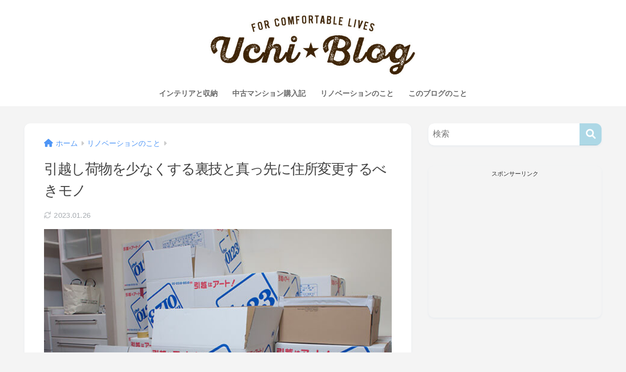

--- FILE ---
content_type: text/html; charset=utf-8
request_url: https://accounts.google.com/o/oauth2/postmessageRelay?parent=https%3A%2F%2Fkries.jp&jsh=m%3B%2F_%2Fscs%2Fabc-static%2F_%2Fjs%2Fk%3Dgapi.lb.en.OE6tiwO4KJo.O%2Fd%3D1%2Frs%3DAHpOoo_Itz6IAL6GO-n8kgAepm47TBsg1Q%2Fm%3D__features__
body_size: 162
content:
<!DOCTYPE html><html><head><title></title><meta http-equiv="content-type" content="text/html; charset=utf-8"><meta http-equiv="X-UA-Compatible" content="IE=edge"><meta name="viewport" content="width=device-width, initial-scale=1, minimum-scale=1, maximum-scale=1, user-scalable=0"><script src='https://ssl.gstatic.com/accounts/o/2580342461-postmessagerelay.js' nonce="xGv59TG1MtpTMiVcUzwflQ"></script></head><body><script type="text/javascript" src="https://apis.google.com/js/rpc:shindig_random.js?onload=init" nonce="xGv59TG1MtpTMiVcUzwflQ"></script></body></html>

--- FILE ---
content_type: text/html; charset=utf-8
request_url: https://www.google.com/recaptcha/api2/aframe
body_size: 266
content:
<!DOCTYPE HTML><html><head><meta http-equiv="content-type" content="text/html; charset=UTF-8"></head><body><script nonce="JbtTGelfWa7_LlgM3QISyw">/** Anti-fraud and anti-abuse applications only. See google.com/recaptcha */ try{var clients={'sodar':'https://pagead2.googlesyndication.com/pagead/sodar?'};window.addEventListener("message",function(a){try{if(a.source===window.parent){var b=JSON.parse(a.data);var c=clients[b['id']];if(c){var d=document.createElement('img');d.src=c+b['params']+'&rc='+(localStorage.getItem("rc::a")?sessionStorage.getItem("rc::b"):"");window.document.body.appendChild(d);sessionStorage.setItem("rc::e",parseInt(sessionStorage.getItem("rc::e")||0)+1);localStorage.setItem("rc::h",'1768721537073');}}}catch(b){}});window.parent.postMessage("_grecaptcha_ready", "*");}catch(b){}</script></body></html>

--- FILE ---
content_type: application/javascript; charset=utf-8;
request_url: https://dalc.valuecommerce.com/app3?p=885570649&_s=https%3A%2F%2Fkries.jp%2Fuchiblog%2Fmoving-advice&vf=iVBORw0KGgoAAAANSUhEUgAAAAMAAAADCAYAAABWKLW%2FAAAAMElEQVQYV2NkFGP4nxHWwyA2pZyBccdR5v%2FXbfgZqjs%2FMzDu5ur6H%2FDMgWGHgBkDAAfRDd%2Bva2BbAAAAAElFTkSuQmCC
body_size: 3474
content:
vc_linkswitch_callback({"t":"696c8c80","r":"aWyMgAACaR4DjwESCooD7AqKC5aEWA","ub":"aWyMfwADuMUDjwESCooFuwqKC%2FDKww%3D%3D","vcid":"QIAyrfzwF_I1z03ztbBzCgxHQPIe_fPmou8WSe4pvV3g68H_fJt02A","vcpub":"0.157982","mini-shopping.yahoo.co.jp":{"a":"2821580","m":"2201292","g":"4a3e3f088c"},"furunavi.jp":{"a":"2773224","m":"3267352","g":"6726a9d4d8","sp":"utm_source%3Dvc%26utm_medium%3Daffiliate%26utm_campaign%3Dproduct_detail"},"online.nojima.co.jp":{"a":"2428656","m":"2036496","g":"3d9a88fd8c"},"online.actus-interior.com":{"a":"2751364","m":"3098520","g":"0326b29bd7","sp":"utm_source%3Dvaluecommerce%26utm_medium%3Daffiliate%26utm_campaign%3Dad"},"shopping.geocities.jp":{"a":"2821580","m":"2201292","g":"4a3e3f088c"},"act.gro-fru.net":{"a":"2813059","m":"3402954","g":"271632198c"},"www.asoview.com":{"a":"2698489","m":"3147096","g":"e5665b298c"},"brand.asoview.com":{"a":"2698489","m":"3147096","g":"e5665b298c"},"stg.activityjapan.com":{"a":"2913705","m":"3393757","g":"9be8e1c98c"},"pi-chiku-park.com":{"a":"2431450","m":"2241345","g":"809c9abd8c"},"www.yamada-denkiweb.com":{"a":"2431450","m":"2241345","g":"809c9abd8c"},"activityjapan.com":{"a":"2913705","m":"3393757","g":"9be8e1c98c"},"d1ys6hwpe74y8z.cloudfront.net":{"a":"2817906","m":"3414447","g":"b100c8798c"},"travel.yahoo.co.jp":{"a":"2761515","m":"2244419","g":"561ccd6e8c"},"www.omni7.jp":{"a":"2602201","m":"2993472","g":"27e7a3e98c"},"paypaystep.yahoo.co.jp":{"a":"2821580","m":"2201292","g":"4a3e3f088c"},"kuzefuku.com":{"a":"2813059","m":"3402954","g":"271632198c"},"lohaco.yahoo.co.jp":{"a":"2686782","m":"2994932","g":"fbd37de48c"},"paypaymall.yahoo.co.jp":{"a":"2821580","m":"2201292","g":"4a3e3f088c"},"enet-japan.com":{"a":"2428656","m":"2036496","g":"3d9a88fd8c"},"bit.ly":{"a":"2773224","m":"3267352","g":"6726a9d4d8","sp":"utm_source%3Dvc%26utm_medium%3Daffiliate%26utm_campaign%3Dproduct_detail"},"external-test-pc.staging.furunavi.com":{"a":"2773224","m":"3267352","g":"6726a9d4d8","sp":"utm_source%3Dvc%26utm_medium%3Daffiliate%26utm_campaign%3Dproduct_detail"},"check.yamada-denkiweb.com":{"a":"2431450","m":"2241345","g":"809c9abd8c"},"lohaco.jp":{"a":"2686782","m":"2994932","g":"fbd37de48c"},"7net.omni7.jp":{"a":"2602201","m":"2993472","g":"27e7a3e98c"},"azwww.yamada-denkiweb.com":{"a":"2431450","m":"2241345","g":"809c9abd8c"},"shopping.yahoo.co.jp":{"a":"2821580","m":"2201292","g":"4a3e3f088c"},"www.amazon.co.jp":{"a":"2614000","m":"2366370","g":"9d7d82ebac","sp":"tag%3Dvc-22%26linkCode%3Dure"},"www.ikyu.com":{"a":"2675907","m":"221","g":"47ad1e5288"},"app-external-test-pc.staging.furunavi.com":{"a":"2773224","m":"3267352","g":"6726a9d4d8","sp":"utm_source%3Dvc%26utm_medium%3Daffiliate%26utm_campaign%3Dproduct_detail"},"approach.yahoo.co.jp":{"a":"2821580","m":"2201292","g":"4a3e3f088c"},"furusatohonpo.jp":{"a":"2817906","m":"3414447","g":"b100c8798c"},"restaurant.ikyu.com":{"a":"2349006","m":"2302203","g":"9db0bdba8c"},"app.furunavi.jp":{"a":"2773224","m":"3267352","g":"6726a9d4d8","sp":"utm_source%3Dvc%26utm_medium%3Daffiliate%26utm_campaign%3Dproduct_detail"},"ymall.jp":{"a":"2462253","m":"2732707","g":"3429cc5c8c"},"l":5,"7netshopping.jp":{"a":"2602201","m":"2993472","g":"27e7a3e98c"},"p":885570649,"s":3289650,"fcf.furunavi.jp":{"a":"2773224","m":"3267352","g":"6726a9d4d8","sp":"utm_source%3Dvc%26utm_medium%3Daffiliate%26utm_campaign%3Dproduct_detail"},"biz.travel.yahoo.co.jp":{"a":"2761515","m":"2244419","g":"561ccd6e8c"}})